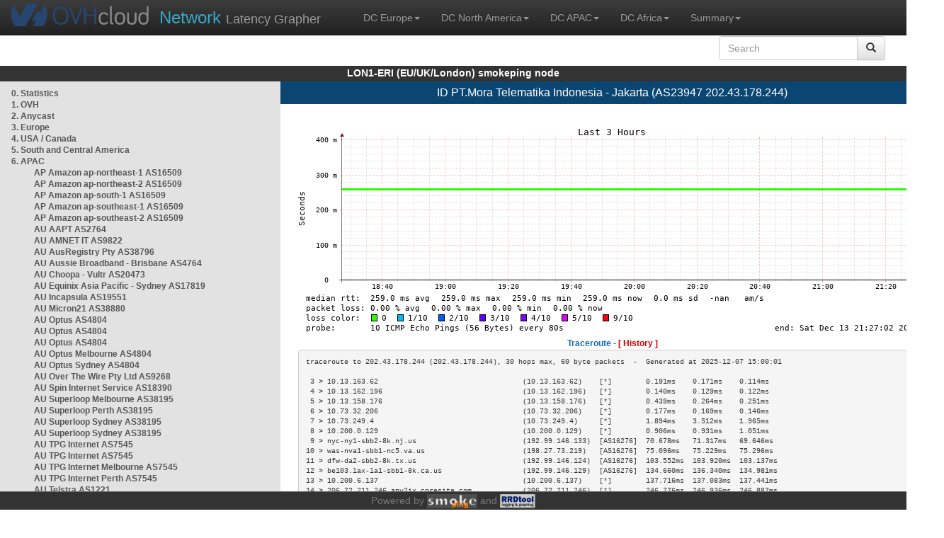

--- FILE ---
content_type: text/css
request_url: https://lon1-eri.smokeping.ovh.net/css/smokeping_ovh.css
body_size: 4985
content:
body {
    margin: 0 auto;
    text-align: center;
    width: 100%;
    height: 100%;
    overflow: auto;
    font-family: "Helvetica Neue",Helvetica,Arial,sans-serif;
}
img { 
    border: 0; 
}

.navbar-inverse {
    background-color: #222222;
    height: 50px !important;
}

.navbar-inverse .navbar-nav>li>a:focus {
    background-color: #FFF;
}

.dropdown-menu {
    background-color: #ffffff
}

.dropdown-menu>li>a:hover,
.dropdown-menu>li>a:focus {
    background-color: #428bca
}

.navbar-inverse {
    background-image: none;
}

.dropdown-menu>li>a:hover,
.dropdown-menu>li>a:focus {
    background-image: none;
}

.navbar-inverse {
    border-color: #080808
}

.navbar-inverse .navbar-brand {
    color: #999999;
    margin-right: 30px;
}

.navbar-inverse .navbar-brand-img {
    vertical-align: top;
    float: left;
    margin-top: 5px;
    left: 10px;
    padding-left: 15px;
    width: 210px;
    height: 32px;
}

.navbar-inverse .navbar-brand2 {
    color: #37abc8;
    font-size: 24px;
}

.navbar-inverse .navbar-nav>li>a {
    color: #999999;
    height: 43px !important;
}

.navbar-inverse .navbar-nav>li>a:hover,
.navbar-inverse .navbar-nav>li>a:focus {
    color: #ffffff;
}

.navbar-inverse .navbar-nav>.active>a,
.navbar-inverse .navbar-nav>.open>a,
.navbar-inverse .navbar-nav>.open>a:hover,
.navbar-inverse .navbar-nav>.open>a:focus {
    color: #ffffff;
}

.navbar-inverse .navbar-nav>.active>a:hover,
.navbar-inverse .navbar-nav>.active>a:focus {
    color: #ffffff;
}

.dropdown-menu>li>a {
    color: #333333;
}

.dropdown-menu>li>a:hover,
.dropdown-menu>li>a:focus {
    color: #ffffff;
}

.navbar-inverse .navbar-nav>.dropdown>a .caret { border-top-color: #999999}
.navbar-inverse .navbar-nav>.dropdown>a:hover .caret { border-top-color: #ffffff}
.navbar-inverse .navbar-nav>.dropdown>a .caret { border-bottom-color: #999999}
.navbar-inverse .navbar-nav>.dropdown>a:hover .caret { border-bottom-color: #ffffff}

.navbar-right {
    margin-right:15px !important;
}


.content {
    width: 100% !important;
}

#smokeping_title {
    background-color: #333;
    color: #fff;
    font-size: 14px;
    font-weight: bold;
    line-height: 20px;
    margin: auto 0;
    padding-bottom: 2px;
    padding-top: 0px;
    position: relative;
    text-align: center;
    width: 100%;
    z-index: 800;
    display: table;
}

#menu {
    background-color: #e2e2e2;
    color: #000;
    font-weight: bold;
    margin: auto 0;
    margin-top: 10px;
    text-align: left;
    width: 30%;
    min-width: 200px;
    height: 100vh;
    display: table-cell;
}

#cont {
    text-align: center;
    min-width: 200px;
    display: table-cell;
    padding-bottom: 40px;
}

#cont h1 {
    padding: 5px;
    font-size: 16px;
    color: #FFF;
    background-color: #0B4672;
    width: 100%;
}
#cont h2 {
    padding: 1px;
    font-size: 14px;
    color: #0B4672;
    width: 100%;
}

#graph_title {
    padding: 5px;
    font-size: 16px;
    color: #FFF;
    background-color: #0B4672;
    width: 100%;
}

#graphs {
    color: #000;
    font-size: 14px;
    font-weight: bold;
    margin: auto 0;
    padding-left: 20px;
    padding-right: 20px;

}

pre {
    font-size: 10px !important;
    width: auto;
    text-align:left;
    font-weight: normal;
}

#menu #tree {
    font-size: 13px;
    color: #37abc8;    
    padding-left: 10px;
    padding-top: 10px;
    padding-bottom: 10px;
}

#menu ul {
    list-style-type:none;
    margin: 0;
    padding: 0;
    font-size: 12px;
    line-height: 16px;
    margin-left:16px;
    padding-right: 16px;
}
#menu li {
    list-style-type: none;
    /*background: url('/images/ovh_grey.png') left center no-repeat;*/
    line-height: 16px;
    color: #565656;
}

#menu li a,
#menu li a.menulink {
    text-decoration:none;
    color: #565656;
}

#menu li a.active {
    text-decoration:none;
    color: #0B4672;
}
#menu li.menuactive {
    list-style-image: none;
}

#menu li.menuactive a {
    list-style-image: none;
    background: url('/images/ovh_blue.png') left center no-repeat;
    line-height: 16px;
    padding-left: 20px;
    color: #0B4672;
}

/*
ul li a {
 display:block;
 float:left;   
 width:100px;
 background-color:#6495ED;
 color:black;
 text-decoration:none;
 text-align:center;
 padding:5px;
 border:2px solid;
 }
ul li a:hover {
 background-color:#D3D3D3;
 border-color:#696969 #DCDCDC #DCDCDC #696969;
 } 
*/


.tracert {
        width: 100%;
        color: #106cb6;
        font-size: 12px;
        text-align: center;
        font-weight: bold;
}
.tracert a {
        color: #d40000;
        text-decoration: none;
}
.tracert a:hover {
        color: #e4b60b;
}
.tracert_out {
        font-size: 10px;
        font-family: "Lucida Console", monospace;
        padding-left: 5px;
}
.tracert_out2 {
        font-size: 11px;
        font-family: "Lucida Console", monospace;
        padding-left: 5px;
}


a.hash.hn {
    padding-left: 30px;
    background: url('/images/flags/hn.svg') 5px center/20px no-repeat;
}
a.hash.hn:hover {
    padding-left: 30px;
    background: #e8e8e8 url('/images/flags/hn.svg') 5px center/20px no-repeat;
}


a.hash.dm {
    padding-left: 30px;
    background: url('/images/flags/dm.svg') 5px center/20px no-repeat;
}
a.hash.dm:hover {
    padding-left: 30px;
    background: #e8e8e8 url('/images/flags/dm.svg') 5px center/20px no-repeat;
}


a.hash.fr {
    padding-left: 30px;
    background: url('/images/flags/fr.svg') 5px center/20px no-repeat;
}
a.hash.fr:hover {
    padding-left: 30px;
    background: #e8e8e8 url('/images/flags/fr.svg') 5px center/20px no-repeat;
}


a.hash.dz {
    padding-left: 30px;
    background: url('/images/flags/dz.svg') 5px center/20px no-repeat;
}
a.hash.dz:hover {
    padding-left: 30px;
    background: #e8e8e8 url('/images/flags/dz.svg') 5px center/20px no-repeat;
}


a.hash.ga {
    padding-left: 30px;
    background: url('/images/flags/ga.svg') 5px center/20px no-repeat;
}
a.hash.ga:hover {
    padding-left: 30px;
    background: #e8e8e8 url('/images/flags/ga.svg') 5px center/20px no-repeat;
}


a.hash.ph {
    padding-left: 30px;
    background: url('/images/flags/ph.svg') 5px center/20px no-repeat;
}
a.hash.ph:hover {
    padding-left: 30px;
    background: #e8e8e8 url('/images/flags/ph.svg') 5px center/20px no-repeat;
}


a.hash.ss {
    padding-left: 30px;
    background: url('/images/flags/ss.svg') 5px center/20px no-repeat;
}
a.hash.ss:hover {
    padding-left: 30px;
    background: #e8e8e8 url('/images/flags/ss.svg') 5px center/20px no-repeat;
}


a.hash.rw {
    padding-left: 30px;
    background: url('/images/flags/rw.svg') 5px center/20px no-repeat;
}
a.hash.rw:hover {
    padding-left: 30px;
    background: #e8e8e8 url('/images/flags/rw.svg') 5px center/20px no-repeat;
}


a.hash.sd {
    padding-left: 30px;
    background: url('/images/flags/sd.svg') 5px center/20px no-repeat;
}
a.hash.sd:hover {
    padding-left: 30px;
    background: #e8e8e8 url('/images/flags/sd.svg') 5px center/20px no-repeat;
}


a.hash.se {
    padding-left: 30px;
    background: url('/images/flags/se.svg') 5px center/20px no-repeat;
}
a.hash.se:hover {
    padding-left: 30px;
    background: #e8e8e8 url('/images/flags/se.svg') 5px center/20px no-repeat;
}


a.hash.sr {
    padding-left: 30px;
    background: url('/images/flags/sr.svg') 5px center/20px no-repeat;
}
a.hash.sr:hover {
    padding-left: 30px;
    background: #e8e8e8 url('/images/flags/sr.svg') 5px center/20px no-repeat;
}


a.hash.eh {
    padding-left: 30px;
    background: url('/images/flags/eh.svg') 5px center/20px no-repeat;
}
a.hash.eh:hover {
    padding-left: 30px;
    background: #e8e8e8 url('/images/flags/eh.svg') 5px center/20px no-repeat;
}


a.hash.gw {
    padding-left: 30px;
    background: url('/images/flags/gw.svg') 5px center/20px no-repeat;
}
a.hash.gw:hover {
    padding-left: 30px;
    background: #e8e8e8 url('/images/flags/gw.svg') 5px center/20px no-repeat;
}


a.hash.hn {
    padding-left: 30px;
    background: url('/images/flags/hn.svg') 5px center/20px no-repeat;
}
a.hash.hn:hover {
    padding-left: 30px;
    background: #e8e8e8 url('/images/flags/hn.svg') 5px center/20px no-repeat;
}


a.hash.dm {
    padding-left: 30px;
    background: url('/images/flags/dm.svg') 5px center/20px no-repeat;
}
a.hash.dm:hover {
    padding-left: 30px;
    background: #e8e8e8 url('/images/flags/dm.svg') 5px center/20px no-repeat;
}


a.hash.fr {
    padding-left: 30px;
    background: url('/images/flags/fr.svg') 5px center/20px no-repeat;
}
a.hash.fr:hover {
    padding-left: 30px;
    background: #e8e8e8 url('/images/flags/fr.svg') 5px center/20px no-repeat;
}


a.hash.dz {
    padding-left: 30px;
    background: url('/images/flags/dz.svg') 5px center/20px no-repeat;
}
a.hash.dz:hover {
    padding-left: 30px;
    background: #e8e8e8 url('/images/flags/dz.svg') 5px center/20px no-repeat;
}


a.hash.ga {
    padding-left: 30px;
    background: url('/images/flags/ga.svg') 5px center/20px no-repeat;
}
a.hash.ga:hover {
    padding-left: 30px;
    background: #e8e8e8 url('/images/flags/ga.svg') 5px center/20px no-repeat;
}


a.hash.ph {
    padding-left: 30px;
    background: url('/images/flags/ph.svg') 5px center/20px no-repeat;
}
a.hash.ph:hover {
    padding-left: 30px;
    background: #e8e8e8 url('/images/flags/ph.svg') 5px center/20px no-repeat;
}


a.hash.ss {
    padding-left: 30px;
    background: url('/images/flags/ss.svg') 5px center/20px no-repeat;
}
a.hash.ss:hover {
    padding-left: 30px;
    background: #e8e8e8 url('/images/flags/ss.svg') 5px center/20px no-repeat;
}


a.hash.rw {
    padding-left: 30px;
    background: url('/images/flags/rw.svg') 5px center/20px no-repeat;
}
a.hash.rw:hover {
    padding-left: 30px;
    background: #e8e8e8 url('/images/flags/rw.svg') 5px center/20px no-repeat;
}


a.hash.sd {
    padding-left: 30px;
    background: url('/images/flags/sd.svg') 5px center/20px no-repeat;
}
a.hash.sd:hover {
    padding-left: 30px;
    background: #e8e8e8 url('/images/flags/sd.svg') 5px center/20px no-repeat;
}


a.hash.se {
    padding-left: 30px;
    background: url('/images/flags/se.svg') 5px center/20px no-repeat;
}
a.hash.se:hover {
    padding-left: 30px;
    background: #e8e8e8 url('/images/flags/se.svg') 5px center/20px no-repeat;
}


a.hash.sr {
    padding-left: 30px;
    background: url('/images/flags/sr.svg') 5px center/20px no-repeat;
}
a.hash.sr:hover {
    padding-left: 30px;
    background: #e8e8e8 url('/images/flags/sr.svg') 5px center/20px no-repeat;
}


a.hash.eh {
    padding-left: 30px;
    background: url('/images/flags/eh.svg') 5px center/20px no-repeat;
}
a.hash.eh:hover {
    padding-left: 30px;
    background: #e8e8e8 url('/images/flags/eh.svg') 5px center/20px no-repeat;
}


a.hash.gw {
    padding-left: 30px;
    background: url('/images/flags/gw.svg') 5px center/20px no-repeat;
}
a.hash.gw:hover {
    padding-left: 30px;
    background: #e8e8e8 url('/images/flags/gw.svg') 5px center/20px no-repeat;
}


a.hash.jp {
    padding-left: 30px;
    background: url('/images/flags/jp.svg') 5px center/20px no-repeat;
}
a.hash.jp:hover {
    padding-left: 30px;
    background: #e8e8e8 url('/images/flags/jp.svg') 5px center/20px no-repeat;
}


a.hash.hm {
    padding-left: 30px;
    background: url('/images/flags/hm.svg') 5px center/20px no-repeat;
}
a.hash.hm:hover {
    padding-left: 30px;
    background: #e8e8e8 url('/images/flags/hm.svg') 5px center/20px no-repeat;
}


a.hash.je {
    padding-left: 30px;
    background: url('/images/flags/je.svg') 5px center/20px no-repeat;
}
a.hash.je:hover {
    padding-left: 30px;
    background: #e8e8e8 url('/images/flags/je.svg') 5px center/20px no-repeat;
}


a.hash.gu {
    padding-left: 30px;
    background: url('/images/flags/gu.svg') 5px center/20px no-repeat;
}
a.hash.gu:hover {
    padding-left: 30px;
    background: #e8e8e8 url('/images/flags/gu.svg') 5px center/20px no-repeat;
}


a.hash.gb {
    padding-left: 30px;
    background: url('/images/flags/gb.svg') 5px center/20px no-repeat;
}
a.hash.gb:hover {
    padding-left: 30px;
    background: #e8e8e8 url('/images/flags/gb.svg') 5px center/20px no-repeat;
}


a.hash.pk {
    padding-left: 30px;
    background: url('/images/flags/pk.svg') 5px center/20px no-repeat;
}
a.hash.pk:hover {
    padding-left: 30px;
    background: #e8e8e8 url('/images/flags/pk.svg') 5px center/20px no-repeat;
}


a.hash.sg {
    padding-left: 30px;
    background: url('/images/flags/sg.svg') 5px center/20px no-repeat;
}
a.hash.sg:hover {
    padding-left: 30px;
    background: #e8e8e8 url('/images/flags/sg.svg') 5px center/20px no-repeat;
}


a.hash.ru {
    padding-left: 30px;
    background: url('/images/flags/ru.svg') 5px center/20px no-repeat;
}
a.hash.ru:hover {
    padding-left: 30px;
    background: #e8e8e8 url('/images/flags/ru.svg') 5px center/20px no-repeat;
}


a.hash.do {
    padding-left: 30px;
    background: url('/images/flags/do.svg') 5px center/20px no-repeat;
}
a.hash.do:hover {
    padding-left: 30px;
    background: #e8e8e8 url('/images/flags/do.svg') 5px center/20px no-repeat;
}


a.hash.gt {
    padding-left: 30px;
    background: url('/images/flags/gt.svg') 5px center/20px no-repeat;
}
a.hash.gt:hover {
    padding-left: 30px;
    background: #e8e8e8 url('/images/flags/gt.svg') 5px center/20px no-repeat;
}


a.hash.kw {
    padding-left: 30px;
    background: url('/images/flags/kw.svg') 5px center/20px no-repeat;
}
a.hash.kw:hover {
    padding-left: 30px;
    background: #e8e8e8 url('/images/flags/kw.svg') 5px center/20px no-repeat;
}


a.hash.il {
    padding-left: 30px;
    background: url('/images/flags/il.svg') 5px center/20px no-repeat;
}
a.hash.il:hover {
    padding-left: 30px;
    background: #e8e8e8 url('/images/flags/il.svg') 5px center/20px no-repeat;
}


a.hash.gg {
    padding-left: 30px;
    background: url('/images/flags/gg.svg') 5px center/20px no-repeat;
}
a.hash.gg:hover {
    padding-left: 30px;
    background: #e8e8e8 url('/images/flags/gg.svg') 5px center/20px no-repeat;
}


a.hash.gp {
    padding-left: 30px;
    background: url('/images/flags/gp.svg') 5px center/20px no-repeat;
}
a.hash.gp:hover {
    padding-left: 30px;
    background: #e8e8e8 url('/images/flags/gp.svg') 5px center/20px no-repeat;
}


a.hash.dk {
    padding-left: 30px;
    background: url('/images/flags/dk.svg') 5px center/20px no-repeat;
}
a.hash.dk:hover {
    padding-left: 30px;
    background: #e8e8e8 url('/images/flags/dk.svg') 5px center/20px no-repeat;
}


a.hash.sb {
    padding-left: 30px;
    background: url('/images/flags/sb.svg') 5px center/20px no-repeat;
}
a.hash.sb:hover {
    padding-left: 30px;
    background: #e8e8e8 url('/images/flags/sb.svg') 5px center/20px no-repeat;
}


a.hash.py {
    padding-left: 30px;
    background: url('/images/flags/py.svg') 5px center/20px no-repeat;
}
a.hash.py:hover {
    padding-left: 30px;
    background: #e8e8e8 url('/images/flags/py.svg') 5px center/20px no-repeat;
}


a.hash.pn {
    padding-left: 30px;
    background: url('/images/flags/pn.svg') 5px center/20px no-repeat;
}
a.hash.pn:hover {
    padding-left: 30px;
    background: #e8e8e8 url('/images/flags/pn.svg') 5px center/20px no-repeat;
}


a.hash.st {
    padding-left: 30px;
    background: url('/images/flags/st.svg') 5px center/20px no-repeat;
}
a.hash.st:hover {
    padding-left: 30px;
    background: #e8e8e8 url('/images/flags/st.svg') 5px center/20px no-repeat;
}


a.hash.sc {
    padding-left: 30px;
    background: url('/images/flags/sc.svg') 5px center/20px no-repeat;
}
a.hash.sc:hover {
    padding-left: 30px;
    background: #e8e8e8 url('/images/flags/sc.svg') 5px center/20px no-repeat;
}


a.hash.dj {
    padding-left: 30px;
    background: url('/images/flags/dj.svg') 5px center/20px no-repeat;
}
a.hash.dj:hover {
    padding-left: 30px;
    background: #e8e8e8 url('/images/flags/dj.svg') 5px center/20px no-repeat;
}


a.hash.gq {
    padding-left: 30px;
    background: url('/images/flags/gq.svg') 5px center/20px no-repeat;
}
a.hash.gq:hover {
    padding-left: 30px;
    background: #e8e8e8 url('/images/flags/gq.svg') 5px center/20px no-repeat;
}


a.hash.gf {
    padding-left: 30px;
    background: url('/images/flags/gf.svg') 5px center/20px no-repeat;
}
a.hash.gf:hover {
    padding-left: 30px;
    background: #e8e8e8 url('/images/flags/gf.svg') 5px center/20px no-repeat;
}


a.hash.kr {
    padding-left: 30px;
    background: url('/images/flags/kr.svg') 5px center/20px no-repeat;
}
a.hash.kr:hover {
    padding-left: 30px;
    background: #e8e8e8 url('/images/flags/kr.svg') 5px center/20px no-repeat;
}


a.hash.im {
    padding-left: 30px;
    background: url('/images/flags/im.svg') 5px center/20px no-repeat;
}
a.hash.im:hover {
    padding-left: 30px;
    background: #e8e8e8 url('/images/flags/im.svg') 5px center/20px no-repeat;
}


a.hash.ke {
    padding-left: 30px;
    background: url('/images/flags/ke.svg') 5px center/20px no-repeat;
}
a.hash.ke:hover {
    padding-left: 30px;
    background: #e8e8e8 url('/images/flags/ke.svg') 5px center/20px no-repeat;
}


a.hash.kg {
    padding-left: 30px;
    background: url('/images/flags/kg.svg') 5px center/20px no-repeat;
}
a.hash.kg:hover {
    padding-left: 30px;
    background: #e8e8e8 url('/images/flags/kg.svg') 5px center/20px no-repeat;
}


a.hash.hk {
    padding-left: 30px;
    background: url('/images/flags/hk.svg') 5px center/20px no-repeat;
}
a.hash.hk:hover {
    padding-left: 30px;
    background: #e8e8e8 url('/images/flags/hk.svg') 5px center/20px no-repeat;
}


a.hash.kp {
    padding-left: 30px;
    background: url('/images/flags/kp.svg') 5px center/20px no-repeat;
}
a.hash.kp:hover {
    padding-left: 30px;
    background: #e8e8e8 url('/images/flags/kp.svg') 5px center/20px no-repeat;
}


a.hash.io {
    padding-left: 30px;
    background: url('/images/flags/io.svg') 5px center/20px no-repeat;
}
a.hash.io:hover {
    padding-left: 30px;
    background: #e8e8e8 url('/images/flags/io.svg') 5px center/20px no-repeat;
}


a.hash.gd {
    padding-left: 30px;
    background: url('/images/flags/gd.svg') 5px center/20px no-repeat;
}
a.hash.gd:hover {
    padding-left: 30px;
    background: #e8e8e8 url('/images/flags/gd.svg') 5px center/20px no-repeat;
}


a.hash.gs {
    padding-left: 30px;
    background: url('/images/flags/gs.svg') 5px center/20px no-repeat;
}
a.hash.gs:hover {
    padding-left: 30px;
    background: #e8e8e8 url('/images/flags/gs.svg') 5px center/20px no-repeat;
}


a.hash.sa {
    padding-left: 30px;
    background: url('/images/flags/sa.svg') 5px center/20px no-repeat;
}
a.hash.sa:hover {
    padding-left: 30px;
    background: #e8e8e8 url('/images/flags/sa.svg') 5px center/20px no-repeat;
}


a.hash.re {
    padding-left: 30px;
    background: url('/images/flags/re.svg') 5px center/20px no-repeat;
}
a.hash.re:hover {
    padding-left: 30px;
    background: #e8e8e8 url('/images/flags/re.svg') 5px center/20px no-repeat;
}


a.hash.pm {
    padding-left: 30px;
    background: url('/images/flags/pm.svg') 5px center/20px no-repeat;
}
a.hash.pm:hover {
    padding-left: 30px;
    background: #e8e8e8 url('/images/flags/pm.svg') 5px center/20px no-repeat;
}


a.hash.sv {
    padding-left: 30px;
    background: url('/images/flags/sv.svg') 5px center/20px no-repeat;
}
a.hash.sv:hover {
    padding-left: 30px;
    background: #e8e8e8 url('/images/flags/sv.svg') 5px center/20px no-repeat;
}


a.hash.rs {
    padding-left: 30px;
    background: url('/images/flags/rs.svg') 5px center/20px no-repeat;
}
a.hash.rs:hover {
    padding-left: 30px;
    background: #e8e8e8 url('/images/flags/rs.svg') 5px center/20px no-repeat;
}


a.hash.pl {
    padding-left: 30px;
    background: url('/images/flags/pl.svg') 5px center/20px no-repeat;
}
a.hash.pl:hover {
    padding-left: 30px;
    background: #e8e8e8 url('/images/flags/pl.svg') 5px center/20px no-repeat;
}


a.hash.gr {
    padding-left: 30px;
    background: url('/images/flags/gr.svg') 5px center/20px no-repeat;
}
a.hash.gr:hover {
    padding-left: 30px;
    background: #e8e8e8 url('/images/flags/gr.svg') 5px center/20px no-repeat;
}


a.hash.ge {
    padding-left: 30px;
    background: url('/images/flags/ge.svg') 5px center/20px no-repeat;
}
a.hash.ge:hover {
    padding-left: 30px;
    background: #e8e8e8 url('/images/flags/ge.svg') 5px center/20px no-repeat;
}


a.hash.in {
    padding-left: 30px;
    background: url('/images/flags/in.svg') 5px center/20px no-repeat;
}
a.hash.in:hover {
    padding-left: 30px;
    background: #e8e8e8 url('/images/flags/in.svg') 5px center/20px no-repeat;
}


a.hash.mv {
    padding-left: 30px;
    background: url('/images/flags/mv.svg') 5px center/20px no-repeat;
}
a.hash.mv:hover {
    padding-left: 30px;
    background: #e8e8e8 url('/images/flags/mv.svg') 5px center/20px no-repeat;
}


a.hash.lr {
    padding-left: 30px;
    background: url('/images/flags/lr.svg') 5px center/20px no-repeat;
}
a.hash.lr:hover {
    padding-left: 30px;
    background: #e8e8e8 url('/images/flags/lr.svg') 5px center/20px no-repeat;
}


a.hash.ma {
    padding-left: 30px;
    background: url('/images/flags/ma.svg') 5px center/20px no-repeat;
}
a.hash.ma:hover {
    padding-left: 30px;
    background: #e8e8e8 url('/images/flags/ma.svg') 5px center/20px no-repeat;
}


a.hash.nz {
    padding-left: 30px;
    background: url('/images/flags/nz.svg') 5px center/20px no-repeat;
}
a.hash.nz:hover {
    padding-left: 30px;
    background: #e8e8e8 url('/images/flags/nz.svg') 5px center/20px no-repeat;
}


a.hash.au {
    padding-left: 30px;
    background: url('/images/flags/au.svg') 5px center/20px no-repeat;
}
a.hash.au:hover {
    padding-left: 30px;
    background: #e8e8e8 url('/images/flags/au.svg') 5px center/20px no-repeat;
}


a.hash.bn {
    padding-left: 30px;
    background: url('/images/flags/bn.svg') 5px center/20px no-repeat;
}
a.hash.bn:hover {
    padding-left: 30px;
    background: #e8e8e8 url('/images/flags/bn.svg') 5px center/20px no-repeat;
}


a.hash.by {
    padding-left: 30px;
    background: url('/images/flags/by.svg') 5px center/20px no-repeat;
}
a.hash.by:hover {
    padding-left: 30px;
    background: #e8e8e8 url('/images/flags/by.svg') 5px center/20px no-repeat;
}


a.hash.tt {
    padding-left: 30px;
    background: url('/images/flags/tt.svg') 5px center/20px no-repeat;
}
a.hash.tt:hover {
    padding-left: 30px;
    background: #e8e8e8 url('/images/flags/tt.svg') 5px center/20px no-repeat;
}


a.hash.ug {
    padding-left: 30px;
    background: url('/images/flags/ug.svg') 5px center/20px no-repeat;
}
a.hash.ug:hover {
    padding-left: 30px;
    background: #e8e8e8 url('/images/flags/ug.svg') 5px center/20px no-repeat;
}


a.hash.tc {
    padding-left: 30px;
    background: url('/images/flags/tc.svg') 5px center/20px no-repeat;
}
a.hash.tc:hover {
    padding-left: 30px;
    background: #e8e8e8 url('/images/flags/tc.svg') 5px center/20px no-repeat;
}


a.hash.ye {
    padding-left: 30px;
    background: url('/images/flags/ye.svg') 5px center/20px no-repeat;
}
a.hash.ye:hover {
    padding-left: 30px;
    background: #e8e8e8 url('/images/flags/ye.svg') 5px center/20px no-repeat;
}


a.hash.ck {
    padding-left: 30px;
    background: url('/images/flags/ck.svg') 5px center/20px no-repeat;
}
a.hash.ck:hover {
    padding-left: 30px;
    background: #e8e8e8 url('/images/flags/ck.svg') 5px center/20px no-repeat;
}


a.hash.bo {
    padding-left: 30px;
    background: url('/images/flags/bo.svg') 5px center/20px no-repeat;
}
a.hash.bo:hover {
    padding-left: 30px;
    background: #e8e8e8 url('/images/flags/bo.svg') 5px center/20px no-repeat;
}


a.hash.at {
    padding-left: 30px;
    background: url('/images/flags/at.svg') 5px center/20px no-repeat;
}
a.hash.at:hover {
    padding-left: 30px;
    background: #e8e8e8 url('/images/flags/at.svg') 5px center/20px no-repeat;
}


a.hash.ls {
    padding-left: 30px;
    background: url('/images/flags/ls.svg') 5px center/20px no-repeat;
}
a.hash.ls:hover {
    padding-left: 30px;
    background: #e8e8e8 url('/images/flags/ls.svg') 5px center/20px no-repeat;
}


a.hash.mw {
    padding-left: 30px;
    background: url('/images/flags/mw.svg') 5px center/20px no-repeat;
}
a.hash.mw:hover {
    padding-left: 30px;
    background: #e8e8e8 url('/images/flags/mw.svg') 5px center/20px no-repeat;
}


a.hash.nl {
    padding-left: 30px;
    background: url('/images/flags/nl.svg') 5px center/20px no-repeat;
}
a.hash.nl:hover {
    padding-left: 30px;
    background: #e8e8e8 url('/images/flags/nl.svg') 5px center/20px no-repeat;
}


a.hash.mu {
    padding-left: 30px;
    background: url('/images/flags/mu.svg') 5px center/20px no-repeat;
}
a.hash.mu:hover {
    padding-left: 30px;
    background: #e8e8e8 url('/images/flags/mu.svg') 5px center/20px no-repeat;
}


a.hash.ci {
    padding-left: 30px;
    background: url('/images/flags/ci.svg') 5px center/20px no-repeat;
}
a.hash.ci:hover {
    padding-left: 30px;
    background: #e8e8e8 url('/images/flags/ci.svg') 5px center/20px no-repeat;
}


a.hash.bm {
    padding-left: 30px;
    background: url('/images/flags/bm.svg') 5px center/20px no-repeat;
}
a.hash.bm:hover {
    padding-left: 30px;
    background: #e8e8e8 url('/images/flags/bm.svg') 5px center/20px no-repeat;
}


a.hash.bz {
    padding-left: 30px;
    background: url('/images/flags/bz.svg') 5px center/20px no-repeat;
}
a.hash.bz:hover {
    padding-left: 30px;
    background: #e8e8e8 url('/images/flags/bz.svg') 5px center/20px no-repeat;
}


a.hash.tw {
    padding-left: 30px;
    background: url('/images/flags/tw.svg') 5px center/20px no-repeat;
}
a.hash.tw:hover {
    padding-left: 30px;
    background: #e8e8e8 url('/images/flags/tw.svg') 5px center/20px no-repeat;
}


a.hash.us {
    padding-left: 30px;
    background: url('/images/flags/us.svg') 5px center/20px no-repeat;
}
a.hash.us:hover {
    padding-left: 30px;
    background: #e8e8e8 url('/images/flags/us.svg') 5px center/20px no-repeat;
}


a.hash.vi {
    padding-left: 30px;
    background: url('/images/flags/vi.svg') 5px center/20px no-repeat;
}
a.hash.vi:hover {
    padding-left: 30px;
    background: #e8e8e8 url('/images/flags/vi.svg') 5px center/20px no-repeat;
}


a.hash.tv {
    padding-left: 30px;
    background: url('/images/flags/tv.svg') 5px center/20px no-repeat;
}
a.hash.tv:hover {
    padding-left: 30px;
    background: #e8e8e8 url('/images/flags/tv.svg') 5px center/20px no-repeat;
}


a.hash.bl {
    padding-left: 30px;
    background: url('/images/flags/bl.svg') 5px center/20px no-repeat;
}
a.hash.bl:hover {
    padding-left: 30px;
    background: #e8e8e8 url('/images/flags/bl.svg') 5px center/20px no-repeat;
}


a.hash.aw {
    padding-left: 30px;
    background: url('/images/flags/aw.svg') 5px center/20px no-repeat;
}
a.hash.aw:hover {
    padding-left: 30px;
    background: #e8e8e8 url('/images/flags/aw.svg') 5px center/20px no-repeat;
}


a.hash.ch {
    padding-left: 30px;
    background: url('/images/flags/ch.svg') 5px center/20px no-repeat;
}
a.hash.ch:hover {
    padding-left: 30px;
    background: #e8e8e8 url('/images/flags/ch.svg') 5px center/20px no-repeat;
}


a.hash.mc {
    padding-left: 30px;
    background: url('/images/flags/mc.svg') 5px center/20px no-repeat;
}
a.hash.mc:hover {
    padding-left: 30px;
    background: #e8e8e8 url('/images/flags/mc.svg') 5px center/20px no-repeat;
}


a.hash.mt {
    padding-left: 30px;
    background: url('/images/flags/mt.svg') 5px center/20px no-repeat;
}
a.hash.mt:hover {
    padding-left: 30px;
    background: #e8e8e8 url('/images/flags/mt.svg') 5px center/20px no-repeat;
}


a.hash.no {
    padding-left: 30px;
    background: url('/images/flags/no.svg') 5px center/20px no-repeat;
}
a.hash.no:hover {
    padding-left: 30px;
    background: #e8e8e8 url('/images/flags/no.svg') 5px center/20px no-repeat;
}


a.hash.lc {
    padding-left: 30px;
    background: url('/images/flags/lc.svg') 5px center/20px no-repeat;
}
a.hash.lc:hover {
    padding-left: 30px;
    background: #e8e8e8 url('/images/flags/lc.svg') 5px center/20px no-repeat;
}


a.hash.mg {
    padding-left: 30px;
    background: url('/images/flags/mg.svg') 5px center/20px no-repeat;
}
a.hash.mg:hover {
    padding-left: 30px;
    background: #e8e8e8 url('/images/flags/mg.svg') 5px center/20px no-repeat;
}


a.hash.lt {
    padding-left: 30px;
    background: url('/images/flags/lt.svg') 5px center/20px no-repeat;
}
a.hash.lt:hover {
    padding-left: 30px;
    background: #e8e8e8 url('/images/flags/lt.svg') 5px center/20px no-repeat;
}


a.hash.mp {
    padding-left: 30px;
    background: url('/images/flags/mp.svg') 5px center/20px no-repeat;
}
a.hash.mp:hover {
    padding-left: 30px;
    background: #e8e8e8 url('/images/flags/mp.svg') 5px center/20px no-repeat;
}


a.hash.ad {
    padding-left: 30px;
    background: url('/images/flags/ad.svg') 5px center/20px no-repeat;
}
a.hash.ad:hover {
    padding-left: 30px;
    background: #e8e8e8 url('/images/flags/ad.svg') 5px center/20px no-repeat;
}


a.hash.cl {
    padding-left: 30px;
    background: url('/images/flags/cl.svg') 5px center/20px no-repeat;
}
a.hash.cl:hover {
    padding-left: 30px;
    background: #e8e8e8 url('/images/flags/cl.svg') 5px center/20px no-repeat;
}


a.hash.as {
    padding-left: 30px;
    background: url('/images/flags/as.svg') 5px center/20px no-repeat;
}
a.hash.as:hover {
    padding-left: 30px;
    background: #e8e8e8 url('/images/flags/as.svg') 5px center/20px no-repeat;
}


a.hash.bh {
    padding-left: 30px;
    background: url('/images/flags/bh.svg') 5px center/20px no-repeat;
}
a.hash.bh:hover {
    padding-left: 30px;
    background: #e8e8e8 url('/images/flags/bh.svg') 5px center/20px no-repeat;
}


a.hash.ua {
    padding-left: 30px;
    background: url('/images/flags/ua.svg') 5px center/20px no-repeat;
}
a.hash.ua:hover {
    padding-left: 30px;
    background: #e8e8e8 url('/images/flags/ua.svg') 5px center/20px no-repeat;
}


a.hash.tr {
    padding-left: 30px;
    background: url('/images/flags/tr.svg') 5px center/20px no-repeat;
}
a.hash.tr:hover {
    padding-left: 30px;
    background: #e8e8e8 url('/images/flags/tr.svg') 5px center/20px no-repeat;
}


a.hash.yt {
    padding-left: 30px;
    background: url('/images/flags/yt.svg') 5px center/20px no-repeat;
}
a.hash.yt:hover {
    padding-left: 30px;
    background: #e8e8e8 url('/images/flags/yt.svg') 5px center/20px no-repeat;
}


a.hash.td {
    padding-left: 30px;
    background: url('/images/flags/td.svg') 5px center/20px no-repeat;
}
a.hash.td:hover {
    padding-left: 30px;
    background: #e8e8e8 url('/images/flags/td.svg') 5px center/20px no-repeat;
}


a.hash.bi {
    padding-left: 30px;
    background: url('/images/flags/bi.svg') 5px center/20px no-repeat;
}
a.hash.bi:hover {
    padding-left: 30px;
    background: #e8e8e8 url('/images/flags/bi.svg') 5px center/20px no-repeat;
}


a.hash.ar {
    padding-left: 30px;
    background: url('/images/flags/ar.svg') 5px center/20px no-repeat;
}
a.hash.ar:hover {
    padding-left: 30px;
    background: #e8e8e8 url('/images/flags/ar.svg') 5px center/20px no-repeat;
}


a.hash.cm {
    padding-left: 30px;
    background: url('/images/flags/cm.svg') 5px center/20px no-repeat;
}
a.hash.cm:hover {
    padding-left: 30px;
    background: #e8e8e8 url('/images/flags/cm.svg') 5px center/20px no-repeat;
}


a.hash.ae {
    padding-left: 30px;
    background: url('/images/flags/ae.svg') 5px center/20px no-repeat;
}
a.hash.ae:hover {
    padding-left: 30px;
    background: #e8e8e8 url('/images/flags/ae.svg') 5px center/20px no-repeat;
}


a.hash.cz {
    padding-left: 30px;
    background: url('/images/flags/cz.svg') 5px center/20px no-repeat;
}
a.hash.cz:hover {
    padding-left: 30px;
    background: #e8e8e8 url('/images/flags/cz.svg') 5px center/20px no-repeat;
}


a.hash.mq {
    padding-left: 30px;
    background: url('/images/flags/mq.svg') 5px center/20px no-repeat;
}
a.hash.mq:hover {
    padding-left: 30px;
    background: #e8e8e8 url('/images/flags/mq.svg') 5px center/20px no-repeat;
}


a.hash.lu {
    padding-left: 30px;
    background: url('/images/flags/lu.svg') 5px center/20px no-repeat;
}
a.hash.lu:hover {
    padding-left: 30px;
    background: #e8e8e8 url('/images/flags/lu.svg') 5px center/20px no-repeat;
}


a.hash.mf {
    padding-left: 30px;
    background: url('/images/flags/mf.svg') 5px center/20px no-repeat;
}
a.hash.mf:hover {
    padding-left: 30px;
    background: #e8e8e8 url('/images/flags/mf.svg') 5px center/20px no-repeat;
}


a.hash.lb {
    padding-left: 30px;
    background: url('/images/flags/lb.svg') 5px center/20px no-repeat;
}
a.hash.lb:hover {
    padding-left: 30px;
    background: #e8e8e8 url('/images/flags/lb.svg') 5px center/20px no-repeat;
}


a.hash.md {
    padding-left: 30px;
    background: url('/images/flags/md.svg') 5px center/20px no-repeat;
}
a.hash.md:hover {
    padding-left: 30px;
    background: #e8e8e8 url('/images/flags/md.svg') 5px center/20px no-repeat;
}


a.hash.ms {
    padding-left: 30px;
    background: url('/images/flags/ms.svg') 5px center/20px no-repeat;
}
a.hash.ms:hover {
    padding-left: 30px;
    background: #e8e8e8 url('/images/flags/ms.svg') 5px center/20px no-repeat;
}


a.hash.ag {
    padding-left: 30px;
    background: url('/images/flags/ag.svg') 5px center/20px no-repeat;
}
a.hash.ag:hover {
    padding-left: 30px;
    background: #e8e8e8 url('/images/flags/ag.svg') 5px center/20px no-repeat;
}


a.hash.cx {
    padding-left: 30px;
    background: url('/images/flags/cx.svg') 5px center/20px no-repeat;
}
a.hash.cx:hover {
    padding-left: 30px;
    background: #e8e8e8 url('/images/flags/cx.svg') 5px center/20px no-repeat;
}


a.hash.co {
    padding-left: 30px;
    background: url('/images/flags/co.svg') 5px center/20px no-repeat;
}
a.hash.co:hover {
    padding-left: 30px;
    background: #e8e8e8 url('/images/flags/co.svg') 5px center/20px no-repeat;
}


a.hash.tf {
    padding-left: 30px;
    background: url('/images/flags/tf.svg') 5px center/20px no-repeat;
}
a.hash.tf:hover {
    padding-left: 30px;
    background: #e8e8e8 url('/images/flags/tf.svg') 5px center/20px no-repeat;
}


a.hash.vn {
    padding-left: 30px;
    background: url('/images/flags/vn.svg') 5px center/20px no-repeat;
}
a.hash.vn:hover {
    padding-left: 30px;
    background: #e8e8e8 url('/images/flags/vn.svg') 5px center/20px no-repeat;
}


a.hash.zm {
    padding-left: 30px;
    background: url('/images/flags/zm.svg') 5px center/20px no-repeat;
}
a.hash.zm:hover {
    padding-left: 30px;
    background: #e8e8e8 url('/images/flags/zm.svg') 5px center/20px no-repeat;
}


a.hash.tg {
    padding-left: 30px;
    background: url('/images/flags/tg.svg') 5px center/20px no-repeat;
}
a.hash.tg:hover {
    padding-left: 30px;
    background: #e8e8e8 url('/images/flags/tg.svg') 5px center/20px no-repeat;
}


a.hash.cn {
    padding-left: 30px;
    background: url('/images/flags/cn.svg') 5px center/20px no-repeat;
}
a.hash.cn:hover {
    padding-left: 30px;
    background: #e8e8e8 url('/images/flags/cn.svg') 5px center/20px no-repeat;
}


a.hash.bj {
    padding-left: 30px;
    background: url('/images/flags/bj.svg') 5px center/20px no-repeat;
}
a.hash.bj:hover {
    padding-left: 30px;
    background: #e8e8e8 url('/images/flags/bj.svg') 5px center/20px no-repeat;
}


a.hash.aq {
    padding-left: 30px;
    background: url('/images/flags/aq.svg') 5px center/20px no-repeat;
}
a.hash.aq:hover {
    padding-left: 30px;
    background: #e8e8e8 url('/images/flags/aq.svg') 5px center/20px no-repeat;
}


a.hash.cy {
    padding-left: 30px;
    background: url('/images/flags/cy.svg') 5px center/20px no-repeat;
}
a.hash.cy:hover {
    padding-left: 30px;
    background: #e8e8e8 url('/images/flags/cy.svg') 5px center/20px no-repeat;
}


a.hash.af {
    padding-left: 30px;
    background: url('/images/flags/af.svg') 5px center/20px no-repeat;
}
a.hash.af:hover {
    padding-left: 30px;
    background: #e8e8e8 url('/images/flags/af.svg') 5px center/20px no-repeat;
}


a.hash.lv {
    padding-left: 30px;
    background: url('/images/flags/lv.svg') 5px center/20px no-repeat;
}
a.hash.lv:hover {
    padding-left: 30px;
    background: #e8e8e8 url('/images/flags/lv.svg') 5px center/20px no-repeat;
}


a.hash.om {
    padding-left: 30px;
    background: url('/images/flags/om.svg') 5px center/20px no-repeat;
}
a.hash.om:hover {
    padding-left: 30px;
    background: #e8e8e8 url('/images/flags/om.svg') 5px center/20px no-repeat;
}


a.hash.mr {
    padding-left: 30px;
    background: url('/images/flags/mr.svg') 5px center/20px no-repeat;
}
a.hash.mr:hover {
    padding-left: 30px;
    background: #e8e8e8 url('/images/flags/mr.svg') 5px center/20px no-repeat;
}


a.hash.ni {
    padding-left: 30px;
    background: url('/images/flags/ni.svg') 5px center/20px no-repeat;
}
a.hash.ni:hover {
    padding-left: 30px;
    background: #e8e8e8 url('/images/flags/ni.svg') 5px center/20px no-repeat;
}


a.hash.la {
    padding-left: 30px;
    background: url('/images/flags/la.svg') 5px center/20px no-repeat;
}
a.hash.la:hover {
    padding-left: 30px;
    background: #e8e8e8 url('/images/flags/la.svg') 5px center/20px no-repeat;
}


a.hash.me {
    padding-left: 30px;
    background: url('/images/flags/me.svg') 5px center/20px no-repeat;
}
a.hash.me:hover {
    padding-left: 30px;
    background: #e8e8e8 url('/images/flags/me.svg') 5px center/20px no-repeat;
}


a.hash.mh {
    padding-left: 30px;
    background: url('/images/flags/mh.svg') 5px center/20px no-repeat;
}
a.hash.mh:hover {
    padding-left: 30px;
    background: #e8e8e8 url('/images/flags/mh.svg') 5px center/20px no-repeat;
}


a.hash.cc {
    padding-left: 30px;
    background: url('/images/flags/cc.svg') 5px center/20px no-repeat;
}
a.hash.cc:hover {
    padding-left: 30px;
    background: #e8e8e8 url('/images/flags/cc.svg') 5px center/20px no-repeat;
}


a.hash.bg {
    padding-left: 30px;
    background: url('/images/flags/bg.svg') 5px center/20px no-repeat;
}
a.hash.bg:hover {
    padding-left: 30px;
    background: #e8e8e8 url('/images/flags/bg.svg') 5px center/20px no-repeat;
}


a.hash.tj {
    padding-left: 30px;
    background: url('/images/flags/tj.svg') 5px center/20px no-repeat;
}
a.hash.tj:hover {
    padding-left: 30px;
    background: #e8e8e8 url('/images/flags/tj.svg') 5px center/20px no-repeat;
}


a.hash.un {
    padding-left: 30px;
    background: url('/images/flags/un.svg') 5px center/20px no-repeat;
}
a.hash.un:hover {
    padding-left: 30px;
    background: #e8e8e8 url('/images/flags/un.svg') 5px center/20px no-repeat;
}


a.hash.vu {
    padding-left: 30px;
    background: url('/images/flags/vu.svg') 5px center/20px no-repeat;
}
a.hash.vu:hover {
    padding-left: 30px;
    background: #e8e8e8 url('/images/flags/vu.svg') 5px center/20px no-repeat;
}


a.hash.wf {
    padding-left: 30px;
    background: url('/images/flags/wf.svg') 5px center/20px no-repeat;
}
a.hash.wf:hover {
    padding-left: 30px;
    background: #e8e8e8 url('/images/flags/wf.svg') 5px center/20px no-repeat;
}


a.hash.uy {
    padding-left: 30px;
    background: url('/images/flags/uy.svg') 5px center/20px no-repeat;
}
a.hash.uy:hover {
    padding-left: 30px;
    background: #e8e8e8 url('/images/flags/uy.svg') 5px center/20px no-repeat;
}


a.hash.za {
    padding-left: 30px;
    background: url('/images/flags/za.svg') 5px center/20px no-repeat;
}
a.hash.za:hover {
    padding-left: 30px;
    background: #e8e8e8 url('/images/flags/za.svg') 5px center/20px no-repeat;
}


a.hash.zw {
    padding-left: 30px;
    background: url('/images/flags/zw.svg') 5px center/20px no-repeat;
}
a.hash.zw:hover {
    padding-left: 30px;
    background: #e8e8e8 url('/images/flags/zw.svg') 5px center/20px no-repeat;
}


a.hash.vc {
    padding-left: 30px;
    background: url('/images/flags/vc.svg') 5px center/20px no-repeat;
}
a.hash.vc:hover {
    padding-left: 30px;
    background: #e8e8e8 url('/images/flags/vc.svg') 5px center/20px no-repeat;
}


a.hash.tk {
    padding-left: 30px;
    background: url('/images/flags/tk.svg') 5px center/20px no-repeat;
}
a.hash.tk:hover {
    padding-left: 30px;
    background: #e8e8e8 url('/images/flags/tk.svg') 5px center/20px no-repeat;
}


a.hash.bf {
    padding-left: 30px;
    background: url('/images/flags/bf.svg') 5px center/20px no-repeat;
}
a.hash.bf:hover {
    padding-left: 30px;
    background: #e8e8e8 url('/images/flags/bf.svg') 5px center/20px no-repeat;
}


a.hash.bq {
    padding-left: 30px;
    background: url('/images/flags/bq.svg') 5px center/20px no-repeat;
}
a.hash.bq:hover {
    padding-left: 30px;
    background: #e8e8e8 url('/images/flags/bq.svg') 5px center/20px no-repeat;
}


a.hash.cu {
    padding-left: 30px;
    background: url('/images/flags/cu.svg') 5px center/20px no-repeat;
}
a.hash.cu:hover {
    padding-left: 30px;
    background: #e8e8e8 url('/images/flags/cu.svg') 5px center/20px no-repeat;
}


a.hash.ne {
    padding-left: 30px;
    background: url('/images/flags/ne.svg') 5px center/20px no-repeat;
}
a.hash.ne:hover {
    padding-left: 30px;
    background: #e8e8e8 url('/images/flags/ne.svg') 5px center/20px no-repeat;
}


a.hash.nr {
    padding-left: 30px;
    background: url('/images/flags/nr.svg') 5px center/20px no-repeat;
}
a.hash.nr:hover {
    padding-left: 30px;
    background: #e8e8e8 url('/images/flags/nr.svg') 5px center/20px no-repeat;
}


a.hash.mk {
    padding-left: 30px;
    background: url('/images/flags/mk.svg') 5px center/20px no-repeat;
}
a.hash.mk:hover {
    padding-left: 30px;
    background: #e8e8e8 url('/images/flags/mk.svg') 5px center/20px no-repeat;
}


a.hash.np {
    padding-left: 30px;
    background: url('/images/flags/np.svg') 5px center/20px no-repeat;
}
a.hash.np:hover {
    padding-left: 30px;
    background: #e8e8e8 url('/images/flags/np.svg') 5px center/20px no-repeat;
}


a.hash.ng {
    padding-left: 30px;
    background: url('/images/flags/ng.svg') 5px center/20px no-repeat;
}
a.hash.ng:hover {
    padding-left: 30px;
    background: #e8e8e8 url('/images/flags/ng.svg') 5px center/20px no-repeat;
}


a.hash.bs {
    padding-left: 30px;
    background: url('/images/flags/bs.svg') 5px center/20px no-repeat;
}
a.hash.bs:hover {
    padding-left: 30px;
    background: #e8e8e8 url('/images/flags/bs.svg') 5px center/20px no-repeat;
}


a.hash.cw {
    padding-left: 30px;
    background: url('/images/flags/cw.svg') 5px center/20px no-repeat;
}
a.hash.cw:hover {
    padding-left: 30px;
    background: #e8e8e8 url('/images/flags/cw.svg') 5px center/20px no-repeat;
}


a.hash.bd {
    padding-left: 30px;
    background: url('/images/flags/bd.svg') 5px center/20px no-repeat;
}
a.hash.bd:hover {
    padding-left: 30px;
    background: #e8e8e8 url('/images/flags/bd.svg') 5px center/20px no-repeat;
}


a.hash.um {
    padding-left: 30px;
    background: url('/images/flags/um.svg') 5px center/20px no-repeat;
}
a.hash.um:hover {
    padding-left: 30px;
    background: #e8e8e8 url('/images/flags/um.svg') 5px center/20px no-repeat;
}


a.hash.va {
    padding-left: 30px;
    background: url('/images/flags/va.svg') 5px center/20px no-repeat;
}
a.hash.va:hover {
    padding-left: 30px;
    background: #e8e8e8 url('/images/flags/va.svg') 5px center/20px no-repeat;
}


a.hash.uz {
    padding-left: 30px;
    background: url('/images/flags/uz.svg') 5px center/20px no-repeat;
}
a.hash.uz:hover {
    padding-left: 30px;
    background: #e8e8e8 url('/images/flags/uz.svg') 5px center/20px no-repeat;
}


a.hash.xk {
    padding-left: 30px;
    background: url('/images/flags/xk.svg') 5px center/20px no-repeat;
}
a.hash.xk:hover {
    padding-left: 30px;
    background: #e8e8e8 url('/images/flags/xk.svg') 5px center/20px no-repeat;
}


a.hash.ws {
    padding-left: 30px;
    background: url('/images/flags/ws.svg') 5px center/20px no-repeat;
}
a.hash.ws:hover {
    padding-left: 30px;
    background: #e8e8e8 url('/images/flags/ws.svg') 5px center/20px no-repeat;
}


a.hash.th {
    padding-left: 30px;
    background: url('/images/flags/th.svg') 5px center/20px no-repeat;
}
a.hash.th:hover {
    padding-left: 30px;
    background: #e8e8e8 url('/images/flags/th.svg') 5px center/20px no-repeat;
}


a.hash.ca {
    padding-left: 30px;
    background: url('/images/flags/ca.svg') 5px center/20px no-repeat;
}
a.hash.ca:hover {
    padding-left: 30px;
    background: #e8e8e8 url('/images/flags/ca.svg') 5px center/20px no-repeat;
}


a.hash.be {
    padding-left: 30px;
    background: url('/images/flags/be.svg') 5px center/20px no-repeat;
}
a.hash.be:hover {
    padding-left: 30px;
    background: #e8e8e8 url('/images/flags/be.svg') 5px center/20px no-repeat;
}


a.hash.cv {
    padding-left: 30px;
    background: url('/images/flags/cv.svg') 5px center/20px no-repeat;
}
a.hash.cv:hover {
    padding-left: 30px;
    background: #e8e8e8 url('/images/flags/cv.svg') 5px center/20px no-repeat;
}


a.hash.ai {
    padding-left: 30px;
    background: url('/images/flags/ai.svg') 5px center/20px no-repeat;
}
a.hash.ai:hover {
    padding-left: 30px;
    background: #e8e8e8 url('/images/flags/ai.svg') 5px center/20px no-repeat;
}


a.hash.br {
    padding-left: 30px;
    background: url('/images/flags/br.svg') 5px center/20px no-repeat;
}
a.hash.br:hover {
    padding-left: 30px;
    background: #e8e8e8 url('/images/flags/br.svg') 5px center/20px no-repeat;
}


a.hash.ly {
    padding-left: 30px;
    background: url('/images/flags/ly.svg') 5px center/20px no-repeat;
}
a.hash.ly:hover {
    padding-left: 30px;
    background: #e8e8e8 url('/images/flags/ly.svg') 5px center/20px no-repeat;
}


a.hash.nf {
    padding-left: 30px;
    background: url('/images/flags/nf.svg') 5px center/20px no-repeat;
}
a.hash.nf:hover {
    padding-left: 30px;
    background: #e8e8e8 url('/images/flags/nf.svg') 5px center/20px no-repeat;
}


a.hash.my {
    padding-left: 30px;
    background: url('/images/flags/my.svg') 5px center/20px no-repeat;
}
a.hash.my:hover {
    padding-left: 30px;
    background: #e8e8e8 url('/images/flags/my.svg') 5px center/20px no-repeat;
}


a.hash.mn {
    padding-left: 30px;
    background: url('/images/flags/mn.svg') 5px center/20px no-repeat;
}
a.hash.mn:hover {
    padding-left: 30px;
    background: #e8e8e8 url('/images/flags/mn.svg') 5px center/20px no-repeat;
}


a.hash.nu {
    padding-left: 30px;
    background: url('/images/flags/nu.svg') 5px center/20px no-repeat;
}
a.hash.nu:hover {
    padding-left: 30px;
    background: #e8e8e8 url('/images/flags/nu.svg') 5px center/20px no-repeat;
}


a.hash.az {
    padding-left: 30px;
    background: url('/images/flags/az.svg') 5px center/20px no-repeat;
}
a.hash.az:hover {
    padding-left: 30px;
    background: #e8e8e8 url('/images/flags/az.svg') 5px center/20px no-repeat;
}


a.hash.ba {
    padding-left: 30px;
    background: url('/images/flags/ba.svg') 5px center/20px no-repeat;
}
a.hash.ba:hover {
    padding-left: 30px;
    background: #e8e8e8 url('/images/flags/ba.svg') 5px center/20px no-repeat;
}


a.hash.bv {
    padding-left: 30px;
    background: url('/images/flags/bv.svg') 5px center/20px no-repeat;
}
a.hash.bv:hover {
    padding-left: 30px;
    background: #e8e8e8 url('/images/flags/bv.svg') 5px center/20px no-repeat;
}


a.hash.am {
    padding-left: 30px;
    background: url('/images/flags/am.svg') 5px center/20px no-repeat;
}
a.hash.am:hover {
    padding-left: 30px;
    background: #e8e8e8 url('/images/flags/am.svg') 5px center/20px no-repeat;
}


a.hash.cr {
    padding-left: 30px;
    background: url('/images/flags/cr.svg') 5px center/20px no-repeat;
}
a.hash.cr:hover {
    padding-left: 30px;
    background: #e8e8e8 url('/images/flags/cr.svg') 5px center/20px no-repeat;
}


a.hash.tl {
    padding-left: 30px;
    background: url('/images/flags/tl.svg') 5px center/20px no-repeat;
}
a.hash.tl:hover {
    padding-left: 30px;
    background: #e8e8e8 url('/images/flags/tl.svg') 5px center/20px no-repeat;
}


a.hash.xx {
    padding-left: 30px;
    background: url('/images/flags/xx.svg') 5px center/20px no-repeat;
}
a.hash.xx:hover {
    padding-left: 30px;
    background: #e8e8e8 url('/images/flags/xx.svg') 5px center/20px no-repeat;
}


a.hash.tm {
    padding-left: 30px;
    background: url('/images/flags/tm.svg') 5px center/20px no-repeat;
}
a.hash.tm:hover {
    padding-left: 30px;
    background: #e8e8e8 url('/images/flags/tm.svg') 5px center/20px no-repeat;
}


a.hash.tz {
    padding-left: 30px;
    background: url('/images/flags/tz.svg') 5px center/20px no-repeat;
}
a.hash.tz:hover {
    padding-left: 30px;
    background: #e8e8e8 url('/images/flags/tz.svg') 5px center/20px no-repeat;
}


a.hash.ve {
    padding-left: 30px;
    background: url('/images/flags/ve.svg') 5px center/20px no-repeat;
}
a.hash.ve:hover {
    padding-left: 30px;
    background: #e8e8e8 url('/images/flags/ve.svg') 5px center/20px no-repeat;
}


a.hash.al {
    padding-left: 30px;
    background: url('/images/flags/al.svg') 5px center/20px no-repeat;
}
a.hash.al:hover {
    padding-left: 30px;
    background: #e8e8e8 url('/images/flags/al.svg') 5px center/20px no-repeat;
}


a.hash.bw {
    padding-left: 30px;
    background: url('/images/flags/bw.svg') 5px center/20px no-repeat;
}
a.hash.bw:hover {
    padding-left: 30px;
    background: #e8e8e8 url('/images/flags/bw.svg') 5px center/20px no-repeat;
}


a.hash.cd {
    padding-left: 30px;
    background: url('/images/flags/cd.svg') 5px center/20px no-repeat;
}
a.hash.cd:hover {
    padding-left: 30px;
    background: #e8e8e8 url('/images/flags/cd.svg') 5px center/20px no-repeat;
}


a.hash.lk {
    padding-left: 30px;
    background: url('/images/flags/lk.svg') 5px center/20px no-repeat;
}
a.hash.lk:hover {
    padding-left: 30px;
    background: #e8e8e8 url('/images/flags/lk.svg') 5px center/20px no-repeat;
}


a.hash.mo {
    padding-left: 30px;
    background: url('/images/flags/mo.svg') 5px center/20px no-repeat;
}
a.hash.mo:hover {
    padding-left: 30px;
    background: #e8e8e8 url('/images/flags/mo.svg') 5px center/20px no-repeat;
}


a.hash.mx {
    padding-left: 30px;
    background: url('/images/flags/mx.svg') 5px center/20px no-repeat;
}
a.hash.mx:hover {
    padding-left: 30px;
    background: #e8e8e8 url('/images/flags/mx.svg') 5px center/20px no-repeat;
}


a.hash.nc {
    padding-left: 30px;
    background: url('/images/flags/nc.svg') 5px center/20px no-repeat;
}
a.hash.nc:hover {
    padding-left: 30px;
    background: #e8e8e8 url('/images/flags/nc.svg') 5px center/20px no-repeat;
}


a.hash.na {
    padding-left: 30px;
    background: url('/images/flags/na.svg') 5px center/20px no-repeat;
}
a.hash.na:hover {
    padding-left: 30px;
    background: #e8e8e8 url('/images/flags/na.svg') 5px center/20px no-repeat;
}


a.hash.mz {
    padding-left: 30px;
    background: url('/images/flags/mz.svg') 5px center/20px no-repeat;
}
a.hash.mz:hover {
    padding-left: 30px;
    background: #e8e8e8 url('/images/flags/mz.svg') 5px center/20px no-repeat;
}


a.hash.li {
    padding-left: 30px;
    background: url('/images/flags/li.svg') 5px center/20px no-repeat;
}
a.hash.li:hover {
    padding-left: 30px;
    background: #e8e8e8 url('/images/flags/li.svg') 5px center/20px no-repeat;
}


a.hash.mm {
    padding-left: 30px;
    background: url('/images/flags/mm.svg') 5px center/20px no-repeat;
}
a.hash.mm:hover {
    padding-left: 30px;
    background: #e8e8e8 url('/images/flags/mm.svg') 5px center/20px no-repeat;
}


a.hash.cf {
    padding-left: 30px;
    background: url('/images/flags/cf.svg') 5px center/20px no-repeat;
}
a.hash.cf:hover {
    padding-left: 30px;
    background: #e8e8e8 url('/images/flags/cf.svg') 5px center/20px no-repeat;
}


a.hash.bb {
    padding-left: 30px;
    background: url('/images/flags/bb.svg') 5px center/20px no-repeat;
}
a.hash.bb:hover {
    padding-left: 30px;
    background: #e8e8e8 url('/images/flags/bb.svg') 5px center/20px no-repeat;
}


a.hash.vg {
    padding-left: 30px;
    background: url('/images/flags/vg.svg') 5px center/20px no-repeat;
}
a.hash.vg:hover {
    padding-left: 30px;
    background: #e8e8e8 url('/images/flags/vg.svg') 5px center/20px no-repeat;
}


a.hash.to {
    padding-left: 30px;
    background: url('/images/flags/to.svg') 5px center/20px no-repeat;
}
a.hash.to:hover {
    padding-left: 30px;
    background: #e8e8e8 url('/images/flags/to.svg') 5px center/20px no-repeat;
}


a.hash.tn {
    padding-left: 30px;
    background: url('/images/flags/tn.svg') 5px center/20px no-repeat;
}
a.hash.tn:hover {
    padding-left: 30px;
    background: #e8e8e8 url('/images/flags/tn.svg') 5px center/20px no-repeat;
}


a.hash.ao {
    padding-left: 30px;
    background: url('/images/flags/ao.svg') 5px center/20px no-repeat;
}
a.hash.ao:hover {
    padding-left: 30px;
    background: #e8e8e8 url('/images/flags/ao.svg') 5px center/20px no-repeat;
}


a.hash.bt {
    padding-left: 30px;
    background: url('/images/flags/bt.svg') 5px center/20px no-repeat;
}
a.hash.bt:hover {
    padding-left: 30px;
    background: #e8e8e8 url('/images/flags/bt.svg') 5px center/20px no-repeat;
}


a.hash.cp {
    padding-left: 30px;
    background: url('/images/flags/cp.svg') 5px center/20px no-repeat;
}
a.hash.cp:hover {
    padding-left: 30px;
    background: #e8e8e8 url('/images/flags/cp.svg') 5px center/20px no-repeat;
}


a.hash.ax {
    padding-left: 30px;
    background: url('/images/flags/ax.svg') 5px center/20px no-repeat;
}
a.hash.ax:hover {
    padding-left: 30px;
    background: #e8e8e8 url('/images/flags/ax.svg') 5px center/20px no-repeat;
}


a.hash.cg {
    padding-left: 30px;
    background: url('/images/flags/cg.svg') 5px center/20px no-repeat;
}
a.hash.cg:hover {
    padding-left: 30px;
    background: #e8e8e8 url('/images/flags/cg.svg') 5px center/20px no-repeat;
}


a.hash.ml {
    padding-left: 30px;
    background: url('/images/flags/ml.svg') 5px center/20px no-repeat;
}
a.hash.ml:hover {
    padding-left: 30px;
    background: #e8e8e8 url('/images/flags/ml.svg') 5px center/20px no-repeat;
}


a.hash.jo {
    padding-left: 30px;
    background: url('/images/flags/jo.svg') 5px center/20px no-repeat;
}
a.hash.jo:hover {
    padding-left: 30px;
    background: #e8e8e8 url('/images/flags/jo.svg') 5px center/20px no-repeat;
}


a.hash.it {
    padding-left: 30px;
    background: url('/images/flags/it.svg') 5px center/20px no-repeat;
}
a.hash.it:hover {
    padding-left: 30px;
    background: #e8e8e8 url('/images/flags/it.svg') 5px center/20px no-repeat;
}


a.hash.ic {
    padding-left: 30px;
    background: url('/images/flags/ic.svg') 5px center/20px no-repeat;
}
a.hash.ic:hover {
    padding-left: 30px;
    background: #e8e8e8 url('/images/flags/ic.svg') 5px center/20px no-repeat;
}


a.hash.gh {
    padding-left: 30px;
    background: url('/images/flags/gh.svg') 5px center/20px no-repeat;
}
a.hash.gh:hover {
    padding-left: 30px;
    background: #e8e8e8 url('/images/flags/gh.svg') 5px center/20px no-repeat;
}


a.hash.sm {
    padding-left: 30px;
    background: url('/images/flags/sm.svg') 5px center/20px no-repeat;
}
a.hash.sm:hover {
    padding-left: 30px;
    background: #e8e8e8 url('/images/flags/sm.svg') 5px center/20px no-repeat;
}


a.hash.pa {
    padding-left: 30px;
    background: url('/images/flags/pa.svg') 5px center/20px no-repeat;
}
a.hash.pa:hover {
    padding-left: 30px;
    background: #e8e8e8 url('/images/flags/pa.svg') 5px center/20px no-repeat;
}


a.hash.sz {
    padding-left: 30px;
    background: url('/images/flags/sz.svg') 5px center/20px no-repeat;
}
a.hash.sz:hover {
    padding-left: 30px;
    background: #e8e8e8 url('/images/flags/sz.svg') 5px center/20px no-repeat;
}


a.hash.pw {
    padding-left: 30px;
    background: url('/images/flags/pw.svg') 5px center/20px no-repeat;
}
a.hash.pw:hover {
    padding-left: 30px;
    background: #e8e8e8 url('/images/flags/pw.svg') 5px center/20px no-repeat;
}


a.hash.sl {
    padding-left: 30px;
    background: url('/images/flags/sl.svg') 5px center/20px no-repeat;
}
a.hash.sl:hover {
    padding-left: 30px;
    background: #e8e8e8 url('/images/flags/sl.svg') 5px center/20px no-repeat;
}


a.hash.de {
    padding-left: 30px;
    background: url('/images/flags/de.svg') 5px center/20px no-repeat;
}
a.hash.de:hover {
    padding-left: 30px;
    background: #e8e8e8 url('/images/flags/de.svg') 5px center/20px no-repeat;
}


a.hash.gi {
    padding-left: 30px;
    background: url('/images/flags/gi.svg') 5px center/20px no-repeat;
}
a.hash.gi:hover {
    padding-left: 30px;
    background: #e8e8e8 url('/images/flags/gi.svg') 5px center/20px no-repeat;
}


a.hash.fm {
    padding-left: 30px;
    background: url('/images/flags/fm.svg') 5px center/20px no-repeat;
}
a.hash.fm:hover {
    padding-left: 30px;
    background: #e8e8e8 url('/images/flags/fm.svg') 5px center/20px no-repeat;
}


a.hash.kh {
    padding-left: 30px;
    background: url('/images/flags/kh.svg') 5px center/20px no-repeat;
}
a.hash.kh:hover {
    padding-left: 30px;
    background: #e8e8e8 url('/images/flags/kh.svg') 5px center/20px no-repeat;
}


a.hash.et {
    padding-left: 30px;
    background: url('/images/flags/et.svg') 5px center/20px no-repeat;
}
a.hash.et:hover {
    padding-left: 30px;
    background: #e8e8e8 url('/images/flags/et.svg') 5px center/20px no-repeat;
}


a.hash.fo {
    padding-left: 30px;
    background: url('/images/flags/fo.svg') 5px center/20px no-repeat;
}
a.hash.fo:hover {
    padding-left: 30px;
    background: #e8e8e8 url('/images/flags/fo.svg') 5px center/20px no-repeat;
}


a.hash.dg {
    padding-left: 30px;
    background: url('/images/flags/dg.svg') 5px center/20px no-repeat;
}
a.hash.dg:hover {
    padding-left: 30px;
    background: #e8e8e8 url('/images/flags/dg.svg') 5px center/20px no-repeat;
}


a.hash.ec {
    padding-left: 30px;
    background: url('/images/flags/ec.svg') 5px center/20px no-repeat;
}
a.hash.ec:hover {
    padding-left: 30px;
    background: #e8e8e8 url('/images/flags/ec.svg') 5px center/20px no-repeat;
}


a.hash.sn {
    padding-left: 30px;
    background: url('/images/flags/sn.svg') 5px center/20px no-repeat;
}
a.hash.sn:hover {
    padding-left: 30px;
    background: #e8e8e8 url('/images/flags/sn.svg') 5px center/20px no-repeat;
}


a.hash.sy {
    padding-left: 30px;
    background: url('/images/flags/sy.svg') 5px center/20px no-repeat;
}
a.hash.sy:hover {
    padding-left: 30px;
    background: #e8e8e8 url('/images/flags/sy.svg') 5px center/20px no-repeat;
}


a.hash.sx {
    padding-left: 30px;
    background: url('/images/flags/sx.svg') 5px center/20px no-repeat;
}
a.hash.sx:hover {
    padding-left: 30px;
    background: #e8e8e8 url('/images/flags/sx.svg') 5px center/20px no-repeat;
}


a.hash.pc {
    padding-left: 30px;
    background: url('/images/flags/pc.svg') 5px center/20px no-repeat;
}
a.hash.pc:hover {
    padding-left: 30px;
    background: #e8e8e8 url('/images/flags/pc.svg') 5px center/20px no-repeat;
}


a.hash.pt {
    padding-left: 30px;
    background: url('/images/flags/pt.svg') 5px center/20px no-repeat;
}
a.hash.pt:hover {
    padding-left: 30px;
    background: #e8e8e8 url('/images/flags/pt.svg') 5px center/20px no-repeat;
}


a.hash.so {
    padding-left: 30px;
    background: url('/images/flags/so.svg') 5px center/20px no-repeat;
}
a.hash.so:hover {
    padding-left: 30px;
    background: #e8e8e8 url('/images/flags/so.svg') 5px center/20px no-repeat;
}


a.hash.eu {
    padding-left: 30px;
    background: url('/images/flags/eu.svg') 5px center/20px no-repeat;
}
a.hash.eu:hover {
    padding-left: 30px;
    background: #e8e8e8 url('/images/flags/eu.svg') 5px center/20px no-repeat;
}


a.hash.jm {
    padding-left: 30px;
    background: url('/images/flags/jm.svg') 5px center/20px no-repeat;
}
a.hash.jm:hover {
    padding-left: 30px;
    background: #e8e8e8 url('/images/flags/jm.svg') 5px center/20px no-repeat;
}


a.hash.hr {
    padding-left: 30px;
    background: url('/images/flags/hr.svg') 5px center/20px no-repeat;
}
a.hash.hr:hover {
    padding-left: 30px;
    background: #e8e8e8 url('/images/flags/hr.svg') 5px center/20px no-repeat;
}


a.hash.ki {
    padding-left: 30px;
    background: url('/images/flags/ki.svg') 5px center/20px no-repeat;
}
a.hash.ki:hover {
    padding-left: 30px;
    background: #e8e8e8 url('/images/flags/ki.svg') 5px center/20px no-repeat;
}


a.hash.kz {
    padding-left: 30px;
    background: url('/images/flags/kz.svg') 5px center/20px no-repeat;
}
a.hash.kz:hover {
    padding-left: 30px;
    background: #e8e8e8 url('/images/flags/kz.svg') 5px center/20px no-repeat;
}


a.hash.ie {
    padding-left: 30px;
    background: url('/images/flags/ie.svg') 5px center/20px no-repeat;
}
a.hash.ie:hover {
    padding-left: 30px;
    background: #e8e8e8 url('/images/flags/ie.svg') 5px center/20px no-repeat;
}


a.hash.km {
    padding-left: 30px;
    background: url('/images/flags/km.svg') 5px center/20px no-repeat;
}
a.hash.km:hover {
    padding-left: 30px;
    background: #e8e8e8 url('/images/flags/km.svg') 5px center/20px no-repeat;
}


a.hash.ir {
    padding-left: 30px;
    background: url('/images/flags/ir.svg') 5px center/20px no-repeat;
}
a.hash.ir:hover {
    padding-left: 30px;
    background: #e8e8e8 url('/images/flags/ir.svg') 5px center/20px no-repeat;
}


a.hash.gy {
    padding-left: 30px;
    background: url('/images/flags/gy.svg') 5px center/20px no-repeat;
}
a.hash.gy:hover {
    padding-left: 30px;
    background: #e8e8e8 url('/images/flags/gy.svg') 5px center/20px no-repeat;
}


a.hash.gn {
    padding-left: 30px;
    background: url('/images/flags/gn.svg') 5px center/20px no-repeat;
}
a.hash.gn:hover {
    padding-left: 30px;
    background: #e8e8e8 url('/images/flags/gn.svg') 5px center/20px no-repeat;
}


a.hash.fj {
    padding-left: 30px;
    background: url('/images/flags/fj.svg') 5px center/20px no-repeat;
}
a.hash.fj:hover {
    padding-left: 30px;
    background: #e8e8e8 url('/images/flags/fj.svg') 5px center/20px no-repeat;
}


a.hash.pg {
    padding-left: 30px;
    background: url('/images/flags/pg.svg') 5px center/20px no-repeat;
}
a.hash.pg:hover {
    padding-left: 30px;
    background: #e8e8e8 url('/images/flags/pg.svg') 5px center/20px no-repeat;
}


a.hash.sk {
    padding-left: 30px;
    background: url('/images/flags/sk.svg') 5px center/20px no-repeat;
}
a.hash.sk:hover {
    padding-left: 30px;
    background: #e8e8e8 url('/images/flags/sk.svg') 5px center/20px no-repeat;
}


a.hash.ro {
    padding-left: 30px;
    background: url('/images/flags/ro.svg') 5px center/20px no-repeat;
}
a.hash.ro:hover {
    padding-left: 30px;
    background: #e8e8e8 url('/images/flags/ro.svg') 5px center/20px no-repeat;
}


a.hash.sj {
    padding-left: 30px;
    background: url('/images/flags/sj.svg') 5px center/20px no-repeat;
}
a.hash.sj:hover {
    padding-left: 30px;
    background: #e8e8e8 url('/images/flags/sj.svg') 5px center/20px no-repeat;
}


a.hash.pf {
    padding-left: 30px;
    background: url('/images/flags/pf.svg') 5px center/20px no-repeat;
}
a.hash.pf:hover {
    padding-left: 30px;
    background: #e8e8e8 url('/images/flags/pf.svg') 5px center/20px no-repeat;
}


a.hash.fk {
    padding-left: 30px;
    background: url('/images/flags/fk.svg') 5px center/20px no-repeat;
}
a.hash.fk:hover {
    padding-left: 30px;
    background: #e8e8e8 url('/images/flags/fk.svg') 5px center/20px no-repeat;
}


a.hash.eg {
    padding-left: 30px;
    background: url('/images/flags/eg.svg') 5px center/20px no-repeat;
}
a.hash.eg:hover {
    padding-left: 30px;
    background: #e8e8e8 url('/images/flags/eg.svg') 5px center/20px no-repeat;
}


a.hash.is {
    padding-left: 30px;
    background: url('/images/flags/is.svg') 5px center/20px no-repeat;
}
a.hash.is:hover {
    padding-left: 30px;
    background: #e8e8e8 url('/images/flags/is.svg') 5px center/20px no-repeat;
}


a.hash.id {
    padding-left: 30px;
    background: url('/images/flags/id.svg') 5px center/20px no-repeat;
}
a.hash.id:hover {
    padding-left: 30px;
    background: #e8e8e8 url('/images/flags/id.svg') 5px center/20px no-repeat;
}


a.hash.ky {
    padding-left: 30px;
    background: url('/images/flags/ky.svg') 5px center/20px no-repeat;
}
a.hash.ky:hover {
    padding-left: 30px;
    background: #e8e8e8 url('/images/flags/ky.svg') 5px center/20px no-repeat;
}


a.hash.iq {
    padding-left: 30px;
    background: url('/images/flags/iq.svg') 5px center/20px no-repeat;
}
a.hash.iq:hover {
    padding-left: 30px;
    background: #e8e8e8 url('/images/flags/iq.svg') 5px center/20px no-repeat;
}


a.hash.kn {
    padding-left: 30px;
    background: url('/images/flags/kn.svg') 5px center/20px no-repeat;
}
a.hash.kn:hover {
    padding-left: 30px;
    background: #e8e8e8 url('/images/flags/kn.svg') 5px center/20px no-repeat;
}


a.hash.hu {
    padding-left: 30px;
    background: url('/images/flags/hu.svg') 5px center/20px no-repeat;
}
a.hash.hu:hover {
    padding-left: 30px;
    background: #e8e8e8 url('/images/flags/hu.svg') 5px center/20px no-repeat;
}


a.hash.ee {
    padding-left: 30px;
    background: url('/images/flags/ee.svg') 5px center/20px no-repeat;
}
a.hash.ee:hover {
    padding-left: 30px;
    background: #e8e8e8 url('/images/flags/ee.svg') 5px center/20px no-repeat;
}


a.hash.er {
    padding-left: 30px;
    background: url('/images/flags/er.svg') 5px center/20px no-repeat;
}
a.hash.er:hover {
    padding-left: 30px;
    background: #e8e8e8 url('/images/flags/er.svg') 5px center/20px no-repeat;
}


a.hash.fi {
    padding-left: 30px;
    background: url('/images/flags/fi.svg') 5px center/20px no-repeat;
}
a.hash.fi:hover {
    padding-left: 30px;
    background: #e8e8e8 url('/images/flags/fi.svg') 5px center/20px no-repeat;
}


a.hash.gm {
    padding-left: 30px;
    background: url('/images/flags/gm.svg') 5px center/20px no-repeat;
}
a.hash.gm:hover {
    padding-left: 30px;
    background: #e8e8e8 url('/images/flags/gm.svg') 5px center/20px no-repeat;
}


a.hash.sh {
    padding-left: 30px;
    background: url('/images/flags/sh.svg') 5px center/20px no-repeat;
}
a.hash.sh:hover {
    padding-left: 30px;
    background: #e8e8e8 url('/images/flags/sh.svg') 5px center/20px no-repeat;
}


a.hash.ps {
    padding-left: 30px;
    background: url('/images/flags/ps.svg') 5px center/20px no-repeat;
}
a.hash.ps:hover {
    padding-left: 30px;
    background: #e8e8e8 url('/images/flags/ps.svg') 5px center/20px no-repeat;
}


a.hash.pr {
    padding-left: 30px;
    background: url('/images/flags/pr.svg') 5px center/20px no-repeat;
}
a.hash.pr:hover {
    padding-left: 30px;
    background: #e8e8e8 url('/images/flags/pr.svg') 5px center/20px no-repeat;
}


a.hash.si {
    padding-left: 30px;
    background: url('/images/flags/si.svg') 5px center/20px no-repeat;
}
a.hash.si:hover {
    padding-left: 30px;
    background: #e8e8e8 url('/images/flags/si.svg') 5px center/20px no-repeat;
}


a.hash.pe {
    padding-left: 30px;
    background: url('/images/flags/pe.svg') 5px center/20px no-repeat;
}
a.hash.pe:hover {
    padding-left: 30px;
    background: #e8e8e8 url('/images/flags/pe.svg') 5px center/20px no-repeat;
}


a.hash.qa {
    padding-left: 30px;
    background: url('/images/flags/qa.svg') 5px center/20px no-repeat;
}
a.hash.qa:hover {
    padding-left: 30px;
    background: #e8e8e8 url('/images/flags/qa.svg') 5px center/20px no-repeat;
}


a.hash.gl {
    padding-left: 30px;
    background: url('/images/flags/gl.svg') 5px center/20px no-repeat;
}
a.hash.gl:hover {
    padding-left: 30px;
    background: #e8e8e8 url('/images/flags/gl.svg') 5px center/20px no-repeat;
}


a.hash.es {
    padding-left: 30px;
    background: url('/images/flags/es.svg') 5px center/20px no-repeat;
}
a.hash.es:hover {
    padding-left: 30px;
    background: #e8e8e8 url('/images/flags/es.svg') 5px center/20px no-repeat;
}


a.hash.ht {
    padding-left: 30px;
    background: url('/images/flags/ht.svg') 5px center/20px no-repeat;
}
a.hash.ht:hover {
    padding-left: 30px;
    background: #e8e8e8 url('/images/flags/ht.svg') 5px center/20px no-repeat;
}


.footer {
    background-color: #333;
    border-top: 1px solid #666a73;
    bottom: 0;
    position: fixed;
    width: 100% !important;
    text-align: center;
    margin: 0 auto;
    z-index: 1;
    line-height: 25px;
    color: #777;
    font-family: "Lato","Helvetica Neue",Helvetica,sans-serif;
}

footer {
    display: block;
    width: 100% !important;
    z-index: 1;
}


--- FILE ---
content_type: application/javascript
request_url: https://lon1-eri.smokeping.ovh.net/js/summary.js
body_size: 167
content:
(function ($) {

  function updateSummaryContent(href) {

      var hrefR = href.replace("/smokeping/", "");
      hrefR = hrefR.replace("#", "")
	  if (hrefR.length <= 1) {
		return
	  }
      $.get("/summary/"+hrefR, function(data) {
        $("#cont").html(data);
      });
  }
  $(document).ready(function() {
	updateSummaryContent(window.location.hash);
	
    $(".summary").click(function() {
      updateSummaryContent($(this).attr("href"));
      window.location.hash = $(this).attr("href");
    });
 });
})(jQuery);
